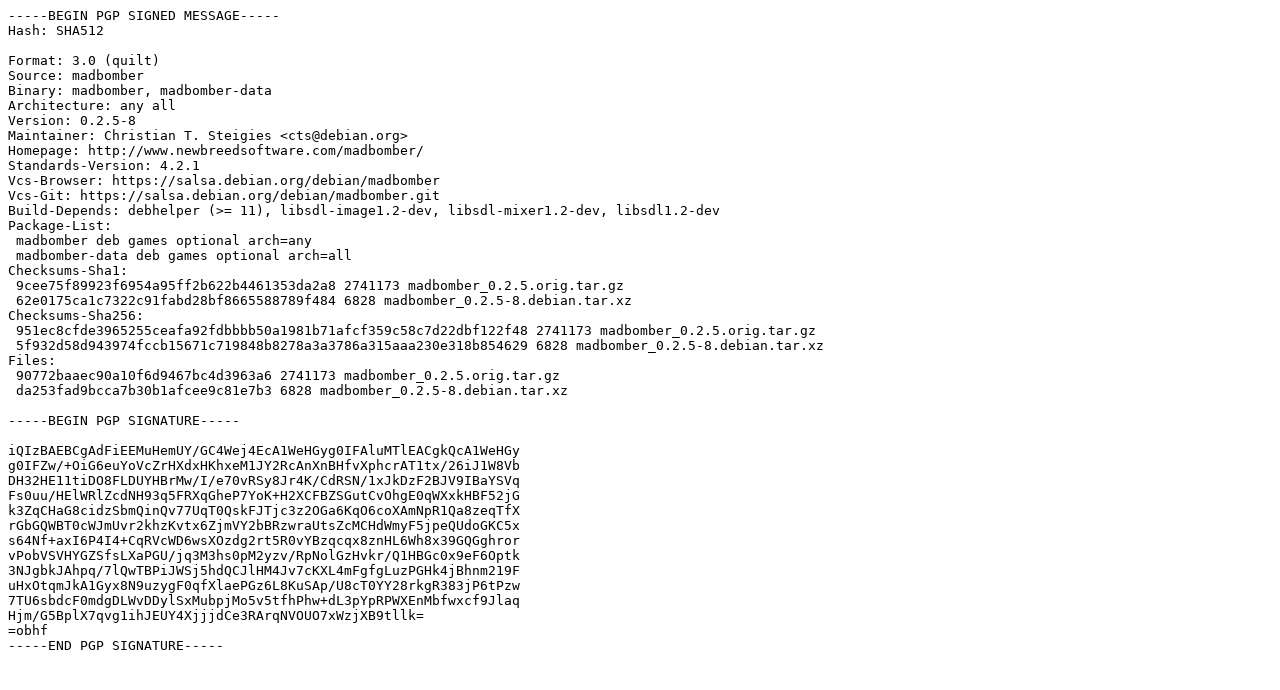

--- FILE ---
content_type: text/prs.lines.tag
request_url: http://mirror.math.princeton.edu/pub/ubuntu/pool/universe/m/madbomber/madbomber_0.2.5-8.dsc
body_size: 1964
content:
-----BEGIN PGP SIGNED MESSAGE-----
Hash: SHA512

Format: 3.0 (quilt)
Source: madbomber
Binary: madbomber, madbomber-data
Architecture: any all
Version: 0.2.5-8
Maintainer: Christian T. Steigies <cts@debian.org>
Homepage: http://www.newbreedsoftware.com/madbomber/
Standards-Version: 4.2.1
Vcs-Browser: https://salsa.debian.org/debian/madbomber
Vcs-Git: https://salsa.debian.org/debian/madbomber.git
Build-Depends: debhelper (>= 11), libsdl-image1.2-dev, libsdl-mixer1.2-dev, libsdl1.2-dev
Package-List:
 madbomber deb games optional arch=any
 madbomber-data deb games optional arch=all
Checksums-Sha1:
 9cee75f89923f6954a95ff2b622b4461353da2a8 2741173 madbomber_0.2.5.orig.tar.gz
 62e0175ca1c7322c91fabd28bf8665588789f484 6828 madbomber_0.2.5-8.debian.tar.xz
Checksums-Sha256:
 951ec8cfde3965255ceafa92fdbbbb50a1981b71afcf359c58c7d22dbf122f48 2741173 madbomber_0.2.5.orig.tar.gz
 5f932d58d943974fccb15671c719848b8278a3a3786a315aaa230e318b854629 6828 madbomber_0.2.5-8.debian.tar.xz
Files:
 90772baaec90a10f6d9467bc4d3963a6 2741173 madbomber_0.2.5.orig.tar.gz
 da253fad9bcca7b30b1afcee9c81e7b3 6828 madbomber_0.2.5-8.debian.tar.xz

-----BEGIN PGP SIGNATURE-----

iQIzBAEBCgAdFiEEMuHemUY/GC4Wej4EcA1WeHGyg0IFAluMTlEACgkQcA1WeHGy
g0IFZw/+OiG6euYoVcZrHXdxHKhxeM1JY2RcAnXnBHfvXphcrAT1tx/26iJ1W8Vb
DH32HE11tiDO8FLDUYHBrMw/I/e70vRSy8Jr4K/CdRSN/1xJkDzF2BJV9IBaYSVq
Fs0uu/HElWRlZcdNH93q5FRXqGheP7YoK+H2XCFBZSGutCvOhgE0qWXxkHBF52jG
k3ZqCHaG8cidzSbmQinQv77UqT0QskFJTjc3z2OGa6KqO6coXAmNpR1Qa8zeqTfX
rGbGQWBT0cWJmUvr2khzKvtx6ZjmVY2bBRzwraUtsZcMCHdWmyF5jpeQUdoGKC5x
s64Nf+axI6P4I4+CqRVcWD6wsXOzdg2rt5R0vYBzqcqx8znHL6Wh8x39GQGghror
vPobVSVHYGZSfsLXaPGU/jq3M3hs0pM2yzv/RpNolGzHvkr/Q1HBGc0x9eF6Optk
3NJgbkJAhpq/7lQwTBPiJWSj5hdQCJlHM4Jv7cKXL4mFgfgLuzPGHk4jBhnm219F
uHxOtqmJkA1Gyx8N9uzygF0qfXlaePGz6L8KuSAp/U8cT0YY28rkgR383jP6tPzw
7TU6sbdcF0mdgDLWvDDylSxMubpjMo5v5tfhPhw+dL3pYpRPWXEnMbfwxcf9Jlaq
Hjm/G5BplX7qvg1ihJEUY4XjjjdCe3RArqNVOUO7xWzjXB9tllk=
=obhf
-----END PGP SIGNATURE-----
